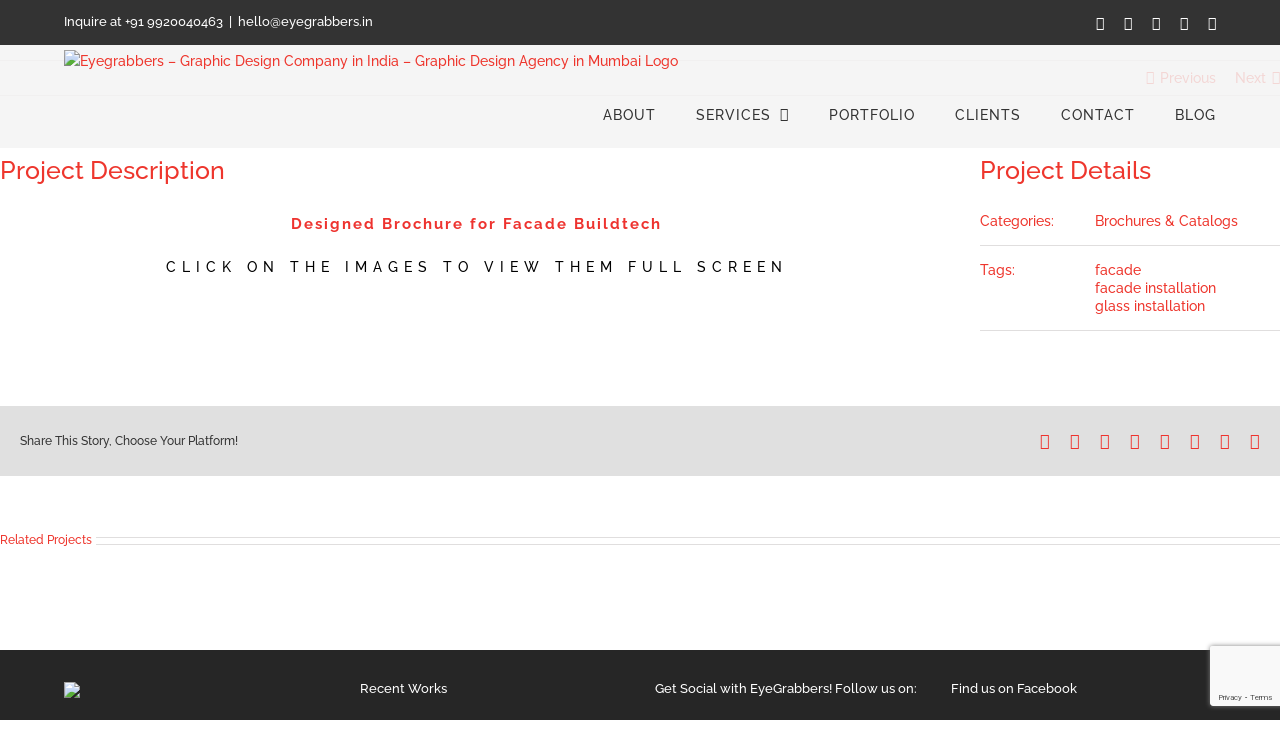

--- FILE ---
content_type: text/html; charset=utf-8
request_url: https://www.google.com/recaptcha/api2/anchor?ar=1&k=6LfwkrIUAAAAAIBAkyWz07Eh-JsvnasmCpLUYSTT&co=aHR0cHM6Ly9leWVncmFiYmVycy5pbjo0NDM.&hl=en&v=PoyoqOPhxBO7pBk68S4YbpHZ&size=invisible&anchor-ms=20000&execute-ms=30000&cb=q3v27jn1rtwv
body_size: 48583
content:
<!DOCTYPE HTML><html dir="ltr" lang="en"><head><meta http-equiv="Content-Type" content="text/html; charset=UTF-8">
<meta http-equiv="X-UA-Compatible" content="IE=edge">
<title>reCAPTCHA</title>
<style type="text/css">
/* cyrillic-ext */
@font-face {
  font-family: 'Roboto';
  font-style: normal;
  font-weight: 400;
  font-stretch: 100%;
  src: url(//fonts.gstatic.com/s/roboto/v48/KFO7CnqEu92Fr1ME7kSn66aGLdTylUAMa3GUBHMdazTgWw.woff2) format('woff2');
  unicode-range: U+0460-052F, U+1C80-1C8A, U+20B4, U+2DE0-2DFF, U+A640-A69F, U+FE2E-FE2F;
}
/* cyrillic */
@font-face {
  font-family: 'Roboto';
  font-style: normal;
  font-weight: 400;
  font-stretch: 100%;
  src: url(//fonts.gstatic.com/s/roboto/v48/KFO7CnqEu92Fr1ME7kSn66aGLdTylUAMa3iUBHMdazTgWw.woff2) format('woff2');
  unicode-range: U+0301, U+0400-045F, U+0490-0491, U+04B0-04B1, U+2116;
}
/* greek-ext */
@font-face {
  font-family: 'Roboto';
  font-style: normal;
  font-weight: 400;
  font-stretch: 100%;
  src: url(//fonts.gstatic.com/s/roboto/v48/KFO7CnqEu92Fr1ME7kSn66aGLdTylUAMa3CUBHMdazTgWw.woff2) format('woff2');
  unicode-range: U+1F00-1FFF;
}
/* greek */
@font-face {
  font-family: 'Roboto';
  font-style: normal;
  font-weight: 400;
  font-stretch: 100%;
  src: url(//fonts.gstatic.com/s/roboto/v48/KFO7CnqEu92Fr1ME7kSn66aGLdTylUAMa3-UBHMdazTgWw.woff2) format('woff2');
  unicode-range: U+0370-0377, U+037A-037F, U+0384-038A, U+038C, U+038E-03A1, U+03A3-03FF;
}
/* math */
@font-face {
  font-family: 'Roboto';
  font-style: normal;
  font-weight: 400;
  font-stretch: 100%;
  src: url(//fonts.gstatic.com/s/roboto/v48/KFO7CnqEu92Fr1ME7kSn66aGLdTylUAMawCUBHMdazTgWw.woff2) format('woff2');
  unicode-range: U+0302-0303, U+0305, U+0307-0308, U+0310, U+0312, U+0315, U+031A, U+0326-0327, U+032C, U+032F-0330, U+0332-0333, U+0338, U+033A, U+0346, U+034D, U+0391-03A1, U+03A3-03A9, U+03B1-03C9, U+03D1, U+03D5-03D6, U+03F0-03F1, U+03F4-03F5, U+2016-2017, U+2034-2038, U+203C, U+2040, U+2043, U+2047, U+2050, U+2057, U+205F, U+2070-2071, U+2074-208E, U+2090-209C, U+20D0-20DC, U+20E1, U+20E5-20EF, U+2100-2112, U+2114-2115, U+2117-2121, U+2123-214F, U+2190, U+2192, U+2194-21AE, U+21B0-21E5, U+21F1-21F2, U+21F4-2211, U+2213-2214, U+2216-22FF, U+2308-230B, U+2310, U+2319, U+231C-2321, U+2336-237A, U+237C, U+2395, U+239B-23B7, U+23D0, U+23DC-23E1, U+2474-2475, U+25AF, U+25B3, U+25B7, U+25BD, U+25C1, U+25CA, U+25CC, U+25FB, U+266D-266F, U+27C0-27FF, U+2900-2AFF, U+2B0E-2B11, U+2B30-2B4C, U+2BFE, U+3030, U+FF5B, U+FF5D, U+1D400-1D7FF, U+1EE00-1EEFF;
}
/* symbols */
@font-face {
  font-family: 'Roboto';
  font-style: normal;
  font-weight: 400;
  font-stretch: 100%;
  src: url(//fonts.gstatic.com/s/roboto/v48/KFO7CnqEu92Fr1ME7kSn66aGLdTylUAMaxKUBHMdazTgWw.woff2) format('woff2');
  unicode-range: U+0001-000C, U+000E-001F, U+007F-009F, U+20DD-20E0, U+20E2-20E4, U+2150-218F, U+2190, U+2192, U+2194-2199, U+21AF, U+21E6-21F0, U+21F3, U+2218-2219, U+2299, U+22C4-22C6, U+2300-243F, U+2440-244A, U+2460-24FF, U+25A0-27BF, U+2800-28FF, U+2921-2922, U+2981, U+29BF, U+29EB, U+2B00-2BFF, U+4DC0-4DFF, U+FFF9-FFFB, U+10140-1018E, U+10190-1019C, U+101A0, U+101D0-101FD, U+102E0-102FB, U+10E60-10E7E, U+1D2C0-1D2D3, U+1D2E0-1D37F, U+1F000-1F0FF, U+1F100-1F1AD, U+1F1E6-1F1FF, U+1F30D-1F30F, U+1F315, U+1F31C, U+1F31E, U+1F320-1F32C, U+1F336, U+1F378, U+1F37D, U+1F382, U+1F393-1F39F, U+1F3A7-1F3A8, U+1F3AC-1F3AF, U+1F3C2, U+1F3C4-1F3C6, U+1F3CA-1F3CE, U+1F3D4-1F3E0, U+1F3ED, U+1F3F1-1F3F3, U+1F3F5-1F3F7, U+1F408, U+1F415, U+1F41F, U+1F426, U+1F43F, U+1F441-1F442, U+1F444, U+1F446-1F449, U+1F44C-1F44E, U+1F453, U+1F46A, U+1F47D, U+1F4A3, U+1F4B0, U+1F4B3, U+1F4B9, U+1F4BB, U+1F4BF, U+1F4C8-1F4CB, U+1F4D6, U+1F4DA, U+1F4DF, U+1F4E3-1F4E6, U+1F4EA-1F4ED, U+1F4F7, U+1F4F9-1F4FB, U+1F4FD-1F4FE, U+1F503, U+1F507-1F50B, U+1F50D, U+1F512-1F513, U+1F53E-1F54A, U+1F54F-1F5FA, U+1F610, U+1F650-1F67F, U+1F687, U+1F68D, U+1F691, U+1F694, U+1F698, U+1F6AD, U+1F6B2, U+1F6B9-1F6BA, U+1F6BC, U+1F6C6-1F6CF, U+1F6D3-1F6D7, U+1F6E0-1F6EA, U+1F6F0-1F6F3, U+1F6F7-1F6FC, U+1F700-1F7FF, U+1F800-1F80B, U+1F810-1F847, U+1F850-1F859, U+1F860-1F887, U+1F890-1F8AD, U+1F8B0-1F8BB, U+1F8C0-1F8C1, U+1F900-1F90B, U+1F93B, U+1F946, U+1F984, U+1F996, U+1F9E9, U+1FA00-1FA6F, U+1FA70-1FA7C, U+1FA80-1FA89, U+1FA8F-1FAC6, U+1FACE-1FADC, U+1FADF-1FAE9, U+1FAF0-1FAF8, U+1FB00-1FBFF;
}
/* vietnamese */
@font-face {
  font-family: 'Roboto';
  font-style: normal;
  font-weight: 400;
  font-stretch: 100%;
  src: url(//fonts.gstatic.com/s/roboto/v48/KFO7CnqEu92Fr1ME7kSn66aGLdTylUAMa3OUBHMdazTgWw.woff2) format('woff2');
  unicode-range: U+0102-0103, U+0110-0111, U+0128-0129, U+0168-0169, U+01A0-01A1, U+01AF-01B0, U+0300-0301, U+0303-0304, U+0308-0309, U+0323, U+0329, U+1EA0-1EF9, U+20AB;
}
/* latin-ext */
@font-face {
  font-family: 'Roboto';
  font-style: normal;
  font-weight: 400;
  font-stretch: 100%;
  src: url(//fonts.gstatic.com/s/roboto/v48/KFO7CnqEu92Fr1ME7kSn66aGLdTylUAMa3KUBHMdazTgWw.woff2) format('woff2');
  unicode-range: U+0100-02BA, U+02BD-02C5, U+02C7-02CC, U+02CE-02D7, U+02DD-02FF, U+0304, U+0308, U+0329, U+1D00-1DBF, U+1E00-1E9F, U+1EF2-1EFF, U+2020, U+20A0-20AB, U+20AD-20C0, U+2113, U+2C60-2C7F, U+A720-A7FF;
}
/* latin */
@font-face {
  font-family: 'Roboto';
  font-style: normal;
  font-weight: 400;
  font-stretch: 100%;
  src: url(//fonts.gstatic.com/s/roboto/v48/KFO7CnqEu92Fr1ME7kSn66aGLdTylUAMa3yUBHMdazQ.woff2) format('woff2');
  unicode-range: U+0000-00FF, U+0131, U+0152-0153, U+02BB-02BC, U+02C6, U+02DA, U+02DC, U+0304, U+0308, U+0329, U+2000-206F, U+20AC, U+2122, U+2191, U+2193, U+2212, U+2215, U+FEFF, U+FFFD;
}
/* cyrillic-ext */
@font-face {
  font-family: 'Roboto';
  font-style: normal;
  font-weight: 500;
  font-stretch: 100%;
  src: url(//fonts.gstatic.com/s/roboto/v48/KFO7CnqEu92Fr1ME7kSn66aGLdTylUAMa3GUBHMdazTgWw.woff2) format('woff2');
  unicode-range: U+0460-052F, U+1C80-1C8A, U+20B4, U+2DE0-2DFF, U+A640-A69F, U+FE2E-FE2F;
}
/* cyrillic */
@font-face {
  font-family: 'Roboto';
  font-style: normal;
  font-weight: 500;
  font-stretch: 100%;
  src: url(//fonts.gstatic.com/s/roboto/v48/KFO7CnqEu92Fr1ME7kSn66aGLdTylUAMa3iUBHMdazTgWw.woff2) format('woff2');
  unicode-range: U+0301, U+0400-045F, U+0490-0491, U+04B0-04B1, U+2116;
}
/* greek-ext */
@font-face {
  font-family: 'Roboto';
  font-style: normal;
  font-weight: 500;
  font-stretch: 100%;
  src: url(//fonts.gstatic.com/s/roboto/v48/KFO7CnqEu92Fr1ME7kSn66aGLdTylUAMa3CUBHMdazTgWw.woff2) format('woff2');
  unicode-range: U+1F00-1FFF;
}
/* greek */
@font-face {
  font-family: 'Roboto';
  font-style: normal;
  font-weight: 500;
  font-stretch: 100%;
  src: url(//fonts.gstatic.com/s/roboto/v48/KFO7CnqEu92Fr1ME7kSn66aGLdTylUAMa3-UBHMdazTgWw.woff2) format('woff2');
  unicode-range: U+0370-0377, U+037A-037F, U+0384-038A, U+038C, U+038E-03A1, U+03A3-03FF;
}
/* math */
@font-face {
  font-family: 'Roboto';
  font-style: normal;
  font-weight: 500;
  font-stretch: 100%;
  src: url(//fonts.gstatic.com/s/roboto/v48/KFO7CnqEu92Fr1ME7kSn66aGLdTylUAMawCUBHMdazTgWw.woff2) format('woff2');
  unicode-range: U+0302-0303, U+0305, U+0307-0308, U+0310, U+0312, U+0315, U+031A, U+0326-0327, U+032C, U+032F-0330, U+0332-0333, U+0338, U+033A, U+0346, U+034D, U+0391-03A1, U+03A3-03A9, U+03B1-03C9, U+03D1, U+03D5-03D6, U+03F0-03F1, U+03F4-03F5, U+2016-2017, U+2034-2038, U+203C, U+2040, U+2043, U+2047, U+2050, U+2057, U+205F, U+2070-2071, U+2074-208E, U+2090-209C, U+20D0-20DC, U+20E1, U+20E5-20EF, U+2100-2112, U+2114-2115, U+2117-2121, U+2123-214F, U+2190, U+2192, U+2194-21AE, U+21B0-21E5, U+21F1-21F2, U+21F4-2211, U+2213-2214, U+2216-22FF, U+2308-230B, U+2310, U+2319, U+231C-2321, U+2336-237A, U+237C, U+2395, U+239B-23B7, U+23D0, U+23DC-23E1, U+2474-2475, U+25AF, U+25B3, U+25B7, U+25BD, U+25C1, U+25CA, U+25CC, U+25FB, U+266D-266F, U+27C0-27FF, U+2900-2AFF, U+2B0E-2B11, U+2B30-2B4C, U+2BFE, U+3030, U+FF5B, U+FF5D, U+1D400-1D7FF, U+1EE00-1EEFF;
}
/* symbols */
@font-face {
  font-family: 'Roboto';
  font-style: normal;
  font-weight: 500;
  font-stretch: 100%;
  src: url(//fonts.gstatic.com/s/roboto/v48/KFO7CnqEu92Fr1ME7kSn66aGLdTylUAMaxKUBHMdazTgWw.woff2) format('woff2');
  unicode-range: U+0001-000C, U+000E-001F, U+007F-009F, U+20DD-20E0, U+20E2-20E4, U+2150-218F, U+2190, U+2192, U+2194-2199, U+21AF, U+21E6-21F0, U+21F3, U+2218-2219, U+2299, U+22C4-22C6, U+2300-243F, U+2440-244A, U+2460-24FF, U+25A0-27BF, U+2800-28FF, U+2921-2922, U+2981, U+29BF, U+29EB, U+2B00-2BFF, U+4DC0-4DFF, U+FFF9-FFFB, U+10140-1018E, U+10190-1019C, U+101A0, U+101D0-101FD, U+102E0-102FB, U+10E60-10E7E, U+1D2C0-1D2D3, U+1D2E0-1D37F, U+1F000-1F0FF, U+1F100-1F1AD, U+1F1E6-1F1FF, U+1F30D-1F30F, U+1F315, U+1F31C, U+1F31E, U+1F320-1F32C, U+1F336, U+1F378, U+1F37D, U+1F382, U+1F393-1F39F, U+1F3A7-1F3A8, U+1F3AC-1F3AF, U+1F3C2, U+1F3C4-1F3C6, U+1F3CA-1F3CE, U+1F3D4-1F3E0, U+1F3ED, U+1F3F1-1F3F3, U+1F3F5-1F3F7, U+1F408, U+1F415, U+1F41F, U+1F426, U+1F43F, U+1F441-1F442, U+1F444, U+1F446-1F449, U+1F44C-1F44E, U+1F453, U+1F46A, U+1F47D, U+1F4A3, U+1F4B0, U+1F4B3, U+1F4B9, U+1F4BB, U+1F4BF, U+1F4C8-1F4CB, U+1F4D6, U+1F4DA, U+1F4DF, U+1F4E3-1F4E6, U+1F4EA-1F4ED, U+1F4F7, U+1F4F9-1F4FB, U+1F4FD-1F4FE, U+1F503, U+1F507-1F50B, U+1F50D, U+1F512-1F513, U+1F53E-1F54A, U+1F54F-1F5FA, U+1F610, U+1F650-1F67F, U+1F687, U+1F68D, U+1F691, U+1F694, U+1F698, U+1F6AD, U+1F6B2, U+1F6B9-1F6BA, U+1F6BC, U+1F6C6-1F6CF, U+1F6D3-1F6D7, U+1F6E0-1F6EA, U+1F6F0-1F6F3, U+1F6F7-1F6FC, U+1F700-1F7FF, U+1F800-1F80B, U+1F810-1F847, U+1F850-1F859, U+1F860-1F887, U+1F890-1F8AD, U+1F8B0-1F8BB, U+1F8C0-1F8C1, U+1F900-1F90B, U+1F93B, U+1F946, U+1F984, U+1F996, U+1F9E9, U+1FA00-1FA6F, U+1FA70-1FA7C, U+1FA80-1FA89, U+1FA8F-1FAC6, U+1FACE-1FADC, U+1FADF-1FAE9, U+1FAF0-1FAF8, U+1FB00-1FBFF;
}
/* vietnamese */
@font-face {
  font-family: 'Roboto';
  font-style: normal;
  font-weight: 500;
  font-stretch: 100%;
  src: url(//fonts.gstatic.com/s/roboto/v48/KFO7CnqEu92Fr1ME7kSn66aGLdTylUAMa3OUBHMdazTgWw.woff2) format('woff2');
  unicode-range: U+0102-0103, U+0110-0111, U+0128-0129, U+0168-0169, U+01A0-01A1, U+01AF-01B0, U+0300-0301, U+0303-0304, U+0308-0309, U+0323, U+0329, U+1EA0-1EF9, U+20AB;
}
/* latin-ext */
@font-face {
  font-family: 'Roboto';
  font-style: normal;
  font-weight: 500;
  font-stretch: 100%;
  src: url(//fonts.gstatic.com/s/roboto/v48/KFO7CnqEu92Fr1ME7kSn66aGLdTylUAMa3KUBHMdazTgWw.woff2) format('woff2');
  unicode-range: U+0100-02BA, U+02BD-02C5, U+02C7-02CC, U+02CE-02D7, U+02DD-02FF, U+0304, U+0308, U+0329, U+1D00-1DBF, U+1E00-1E9F, U+1EF2-1EFF, U+2020, U+20A0-20AB, U+20AD-20C0, U+2113, U+2C60-2C7F, U+A720-A7FF;
}
/* latin */
@font-face {
  font-family: 'Roboto';
  font-style: normal;
  font-weight: 500;
  font-stretch: 100%;
  src: url(//fonts.gstatic.com/s/roboto/v48/KFO7CnqEu92Fr1ME7kSn66aGLdTylUAMa3yUBHMdazQ.woff2) format('woff2');
  unicode-range: U+0000-00FF, U+0131, U+0152-0153, U+02BB-02BC, U+02C6, U+02DA, U+02DC, U+0304, U+0308, U+0329, U+2000-206F, U+20AC, U+2122, U+2191, U+2193, U+2212, U+2215, U+FEFF, U+FFFD;
}
/* cyrillic-ext */
@font-face {
  font-family: 'Roboto';
  font-style: normal;
  font-weight: 900;
  font-stretch: 100%;
  src: url(//fonts.gstatic.com/s/roboto/v48/KFO7CnqEu92Fr1ME7kSn66aGLdTylUAMa3GUBHMdazTgWw.woff2) format('woff2');
  unicode-range: U+0460-052F, U+1C80-1C8A, U+20B4, U+2DE0-2DFF, U+A640-A69F, U+FE2E-FE2F;
}
/* cyrillic */
@font-face {
  font-family: 'Roboto';
  font-style: normal;
  font-weight: 900;
  font-stretch: 100%;
  src: url(//fonts.gstatic.com/s/roboto/v48/KFO7CnqEu92Fr1ME7kSn66aGLdTylUAMa3iUBHMdazTgWw.woff2) format('woff2');
  unicode-range: U+0301, U+0400-045F, U+0490-0491, U+04B0-04B1, U+2116;
}
/* greek-ext */
@font-face {
  font-family: 'Roboto';
  font-style: normal;
  font-weight: 900;
  font-stretch: 100%;
  src: url(//fonts.gstatic.com/s/roboto/v48/KFO7CnqEu92Fr1ME7kSn66aGLdTylUAMa3CUBHMdazTgWw.woff2) format('woff2');
  unicode-range: U+1F00-1FFF;
}
/* greek */
@font-face {
  font-family: 'Roboto';
  font-style: normal;
  font-weight: 900;
  font-stretch: 100%;
  src: url(//fonts.gstatic.com/s/roboto/v48/KFO7CnqEu92Fr1ME7kSn66aGLdTylUAMa3-UBHMdazTgWw.woff2) format('woff2');
  unicode-range: U+0370-0377, U+037A-037F, U+0384-038A, U+038C, U+038E-03A1, U+03A3-03FF;
}
/* math */
@font-face {
  font-family: 'Roboto';
  font-style: normal;
  font-weight: 900;
  font-stretch: 100%;
  src: url(//fonts.gstatic.com/s/roboto/v48/KFO7CnqEu92Fr1ME7kSn66aGLdTylUAMawCUBHMdazTgWw.woff2) format('woff2');
  unicode-range: U+0302-0303, U+0305, U+0307-0308, U+0310, U+0312, U+0315, U+031A, U+0326-0327, U+032C, U+032F-0330, U+0332-0333, U+0338, U+033A, U+0346, U+034D, U+0391-03A1, U+03A3-03A9, U+03B1-03C9, U+03D1, U+03D5-03D6, U+03F0-03F1, U+03F4-03F5, U+2016-2017, U+2034-2038, U+203C, U+2040, U+2043, U+2047, U+2050, U+2057, U+205F, U+2070-2071, U+2074-208E, U+2090-209C, U+20D0-20DC, U+20E1, U+20E5-20EF, U+2100-2112, U+2114-2115, U+2117-2121, U+2123-214F, U+2190, U+2192, U+2194-21AE, U+21B0-21E5, U+21F1-21F2, U+21F4-2211, U+2213-2214, U+2216-22FF, U+2308-230B, U+2310, U+2319, U+231C-2321, U+2336-237A, U+237C, U+2395, U+239B-23B7, U+23D0, U+23DC-23E1, U+2474-2475, U+25AF, U+25B3, U+25B7, U+25BD, U+25C1, U+25CA, U+25CC, U+25FB, U+266D-266F, U+27C0-27FF, U+2900-2AFF, U+2B0E-2B11, U+2B30-2B4C, U+2BFE, U+3030, U+FF5B, U+FF5D, U+1D400-1D7FF, U+1EE00-1EEFF;
}
/* symbols */
@font-face {
  font-family: 'Roboto';
  font-style: normal;
  font-weight: 900;
  font-stretch: 100%;
  src: url(//fonts.gstatic.com/s/roboto/v48/KFO7CnqEu92Fr1ME7kSn66aGLdTylUAMaxKUBHMdazTgWw.woff2) format('woff2');
  unicode-range: U+0001-000C, U+000E-001F, U+007F-009F, U+20DD-20E0, U+20E2-20E4, U+2150-218F, U+2190, U+2192, U+2194-2199, U+21AF, U+21E6-21F0, U+21F3, U+2218-2219, U+2299, U+22C4-22C6, U+2300-243F, U+2440-244A, U+2460-24FF, U+25A0-27BF, U+2800-28FF, U+2921-2922, U+2981, U+29BF, U+29EB, U+2B00-2BFF, U+4DC0-4DFF, U+FFF9-FFFB, U+10140-1018E, U+10190-1019C, U+101A0, U+101D0-101FD, U+102E0-102FB, U+10E60-10E7E, U+1D2C0-1D2D3, U+1D2E0-1D37F, U+1F000-1F0FF, U+1F100-1F1AD, U+1F1E6-1F1FF, U+1F30D-1F30F, U+1F315, U+1F31C, U+1F31E, U+1F320-1F32C, U+1F336, U+1F378, U+1F37D, U+1F382, U+1F393-1F39F, U+1F3A7-1F3A8, U+1F3AC-1F3AF, U+1F3C2, U+1F3C4-1F3C6, U+1F3CA-1F3CE, U+1F3D4-1F3E0, U+1F3ED, U+1F3F1-1F3F3, U+1F3F5-1F3F7, U+1F408, U+1F415, U+1F41F, U+1F426, U+1F43F, U+1F441-1F442, U+1F444, U+1F446-1F449, U+1F44C-1F44E, U+1F453, U+1F46A, U+1F47D, U+1F4A3, U+1F4B0, U+1F4B3, U+1F4B9, U+1F4BB, U+1F4BF, U+1F4C8-1F4CB, U+1F4D6, U+1F4DA, U+1F4DF, U+1F4E3-1F4E6, U+1F4EA-1F4ED, U+1F4F7, U+1F4F9-1F4FB, U+1F4FD-1F4FE, U+1F503, U+1F507-1F50B, U+1F50D, U+1F512-1F513, U+1F53E-1F54A, U+1F54F-1F5FA, U+1F610, U+1F650-1F67F, U+1F687, U+1F68D, U+1F691, U+1F694, U+1F698, U+1F6AD, U+1F6B2, U+1F6B9-1F6BA, U+1F6BC, U+1F6C6-1F6CF, U+1F6D3-1F6D7, U+1F6E0-1F6EA, U+1F6F0-1F6F3, U+1F6F7-1F6FC, U+1F700-1F7FF, U+1F800-1F80B, U+1F810-1F847, U+1F850-1F859, U+1F860-1F887, U+1F890-1F8AD, U+1F8B0-1F8BB, U+1F8C0-1F8C1, U+1F900-1F90B, U+1F93B, U+1F946, U+1F984, U+1F996, U+1F9E9, U+1FA00-1FA6F, U+1FA70-1FA7C, U+1FA80-1FA89, U+1FA8F-1FAC6, U+1FACE-1FADC, U+1FADF-1FAE9, U+1FAF0-1FAF8, U+1FB00-1FBFF;
}
/* vietnamese */
@font-face {
  font-family: 'Roboto';
  font-style: normal;
  font-weight: 900;
  font-stretch: 100%;
  src: url(//fonts.gstatic.com/s/roboto/v48/KFO7CnqEu92Fr1ME7kSn66aGLdTylUAMa3OUBHMdazTgWw.woff2) format('woff2');
  unicode-range: U+0102-0103, U+0110-0111, U+0128-0129, U+0168-0169, U+01A0-01A1, U+01AF-01B0, U+0300-0301, U+0303-0304, U+0308-0309, U+0323, U+0329, U+1EA0-1EF9, U+20AB;
}
/* latin-ext */
@font-face {
  font-family: 'Roboto';
  font-style: normal;
  font-weight: 900;
  font-stretch: 100%;
  src: url(//fonts.gstatic.com/s/roboto/v48/KFO7CnqEu92Fr1ME7kSn66aGLdTylUAMa3KUBHMdazTgWw.woff2) format('woff2');
  unicode-range: U+0100-02BA, U+02BD-02C5, U+02C7-02CC, U+02CE-02D7, U+02DD-02FF, U+0304, U+0308, U+0329, U+1D00-1DBF, U+1E00-1E9F, U+1EF2-1EFF, U+2020, U+20A0-20AB, U+20AD-20C0, U+2113, U+2C60-2C7F, U+A720-A7FF;
}
/* latin */
@font-face {
  font-family: 'Roboto';
  font-style: normal;
  font-weight: 900;
  font-stretch: 100%;
  src: url(//fonts.gstatic.com/s/roboto/v48/KFO7CnqEu92Fr1ME7kSn66aGLdTylUAMa3yUBHMdazQ.woff2) format('woff2');
  unicode-range: U+0000-00FF, U+0131, U+0152-0153, U+02BB-02BC, U+02C6, U+02DA, U+02DC, U+0304, U+0308, U+0329, U+2000-206F, U+20AC, U+2122, U+2191, U+2193, U+2212, U+2215, U+FEFF, U+FFFD;
}

</style>
<link rel="stylesheet" type="text/css" href="https://www.gstatic.com/recaptcha/releases/PoyoqOPhxBO7pBk68S4YbpHZ/styles__ltr.css">
<script nonce="YNkTcW5pGbI50iYah7WgAA" type="text/javascript">window['__recaptcha_api'] = 'https://www.google.com/recaptcha/api2/';</script>
<script type="text/javascript" src="https://www.gstatic.com/recaptcha/releases/PoyoqOPhxBO7pBk68S4YbpHZ/recaptcha__en.js" nonce="YNkTcW5pGbI50iYah7WgAA">
      
    </script></head>
<body><div id="rc-anchor-alert" class="rc-anchor-alert"></div>
<input type="hidden" id="recaptcha-token" value="[base64]">
<script type="text/javascript" nonce="YNkTcW5pGbI50iYah7WgAA">
      recaptcha.anchor.Main.init("[\x22ainput\x22,[\x22bgdata\x22,\x22\x22,\[base64]/[base64]/[base64]/[base64]/cjw8ejpyPj4+eil9Y2F0Y2gobCl7dGhyb3cgbDt9fSxIPWZ1bmN0aW9uKHcsdCx6KXtpZih3PT0xOTR8fHc9PTIwOCl0LnZbd10/dC52W3ddLmNvbmNhdCh6KTp0LnZbd109b2Yoeix0KTtlbHNle2lmKHQuYkImJnchPTMxNylyZXR1cm47dz09NjZ8fHc9PTEyMnx8dz09NDcwfHx3PT00NHx8dz09NDE2fHx3PT0zOTd8fHc9PTQyMXx8dz09Njh8fHc9PTcwfHx3PT0xODQ/[base64]/[base64]/[base64]/bmV3IGRbVl0oSlswXSk6cD09Mj9uZXcgZFtWXShKWzBdLEpbMV0pOnA9PTM/bmV3IGRbVl0oSlswXSxKWzFdLEpbMl0pOnA9PTQ/[base64]/[base64]/[base64]/[base64]\x22,\[base64]\\u003d\\u003d\x22,\x22w4Jvw7HCgcOww5rCm3gsRwTDrMKxamBHQcKFw7c1HVXCisOPwoLCvAVFw40IfUkmwqYew7LCq8Kewq8OwoXCu8O3wrxewp4iw6JlF1/DpCpjIBF6w5w/VFdwHMK7wpvDuhB5VU8nwqLDpMK7Nw8LJEYJwpHDpcKdw6bCo8OawrAGw4XDpcOZwptpUsKYw5HDnMKLwrbCgHV9w5jClMK6VcO/M8Kkw5rDpcORSMOTbDwhVgrDoSsFw7Iqwr7Dk03DqD7Cp8OKw5TDqBfDscOcYC/Dqht9wr4/O8O2HkTDqGHCumtHO8OMFDbCjCtww4DCqz0Kw5HCqQ/DoVtJwpJBfiENwoEUwp5QWCDDnm95dcOnw4EVwr/DnsK+HMOyXMK1w5rDmsO7dnBmw5fDjcK0w4Nlw7DCs3PCusOcw4lKwpl8w4/DosOaw7MmQjzCtjgrwoQLw67DucO8wpcKNn1wwpRhw5XDnRbCusORw6w6wqxFwrIYZcOwwqXCrFpTwq8jNF8Tw5jDqWXCqxZ5w4cFw4rCiFDClAbDlMOYw6BFJsOrw7jCqR8WOsOAw7I/[base64]/[base64]/CqETDicKTw6TCmyvDui/DhQXDssKLwr7Cr8OdAsK0w5M/[base64]/DsBTDsMKHw64swrITw6ZocEd8VzbCl3Qlwp08wp93w53DijLDgw7DmMKaKXhTw5PDkcOAw4LCriXCpsKmR8OQwoNwwos0agBEYMKaw4fDs8OIwqnClsKHKcOfQD3CskJJwq/[base64]/[base64]/Duyg4w6XDngHDhsKSw7QEFcK7wqfDnjnChW3Dv8O9wpwuWhgbw5cIw7AIRMOlBcOywqnChhjCqU/CjcKYVgpVbcKzwojCmsOiwpjDj8KoPAkZRwDDu3PDrcK6H0AFZMOrW8Ocw5vDiMOyMMKZw7Qnc8KLwr9nGsOIw7XDq1d6w5zDtMKhF8Ocw4kywpdxw5zCscOJRcK9wo5Ow4/DmMOPDRXDrA9vw5TCucO0aAfCtBLCiMKOYMOuCjfDrMKjQcOkKg04wr88PsKHe1Uqwq8pWQAAwrguwpZgGcKvLsOtw6VraXTDlXbCnTcXwpjDqcKCwr5kVMKmw67Dhy7DmwDChlV7GsKHw6jCiCHClcORPMKfBcK3w5ktwoZkB1pzGX/DjMONPh/DjcOWworCrMOUFmABcsKVw6ArwobCnEBzWStmwpIPw6AiCnBUW8Odw7dHT1bCtGrCiSQFwr3DmsOcw7E3w53DoDRkw6/CjsKJfsO4OHEbeXIRw57DnjnDpVtefR7DmcOlYcKtw5QHw6liF8KtwpPDqgbDpDF2w6I+WsOzcMKKwprCkW5Mwo9rWSHDu8KWw5jDsG/DicOzwod5w6M2FXnCt0EKW2bCun/[base64]/J8OXw6B3R3rCrcOHwpzClCvCm8KeOMKZw5/DvkrCscKowrgtwrvDkT50blQQb8OqwqUcwqrCmsK6ccOrwqbCisKRwpnDr8OnBSocPsK6TMKaWxsKJmrCgA0Lwrk5VgXDncKHHcO6VsOYwqICwp3DpzZuw5/[base64]/CrV9TS8Klw4s3XMOEbkbCj8OBwoDCh8KWwqFGHV8uJFwKeShEV8Kxw5wBBiXDk8OGF8Oew7wNWHnDlBDDkX/ChMK0wqnDu0c8UlQ8woR/[base64]/DvMOuInTDhmnCncK0IHfCjUjDjsOuw78dKcOCB1cewoDCvjzDlk/Du8KiYcKiwrDDt29FSGXCn3DDjUbCsHE9RBDChcK1wps6w6LDmcKfcjrClCJ2FGnClsKTwpLDjU/DvMOCQyTDjMOWXnlPw4VUw4fDvsKWSmfCrMO2PScBWcKXCQzDmj7DicOkDEHCpT0uFMKowqPCncKha8OCw5jDqg1OwrNMwrBpEj3CqcOmNcKbwpx+JkRKDDsgDMKcHABhXSbDoxtmHlZRwpHCqjHCoMK1w77DvsOqw7wtIy/CiMKyw5MxeiDDiMO/[base64]/B0jDnAxxwqTDuMO+FCLDmMKHORM8H8Kaw7nDjMKMw67CnVTCgcONLl3CqMKqw4dSwo/[base64]/CicK7w7/DtCxwV8OIw5p+OmhuQ2bCmFUVaMKQw4lewrglb1HCtnnDu0YhwogPw7vDpsONwqTDj8O5Lgpxwr81XcK2QHgfVgfCpUJvMQ1PwrA4fFthAUhiQXVSGh08w5kxL1PCjsOadMOpw6PDkVDDvMOmOMOlfGtbwo/DnsKdZz4PwqMpdsKVw7LDnyjDl8KLUDfCh8KLwqPDmsO9w4UcwrvChsOBDzARw4bCjFPCmwXCqW0gYQE1Fi01w73Cn8OFw6I+w4nCo8KlT1nDosKdZAvCtHbDqGDDuCx8wr00wqjCkCp1w4jCgyZGfXbCnChSbxTDszcNw4vCm8OsGsO/[base64]/DoEpHwojClcKMZ8OCfsOiw5vCtBjDm2UGw7/[base64]/[base64]/CtwvDhcOYMMKLISvCtS7DhcKuOMO/[base64]/O8KECcOGXHDDsFbDq8KJw6nDk3kfwot9w4nDpMOGwoZcwqHCoMKeRsO2b8KDEcOYV2PChABywq7DqTh8dTHCqMOuZV9YGMOjCcKrw6NBHmrDtMK8A8KEaxHDvwbCgcKPw5vDp25Zwol/wpdGw6jCuzbCjMKyQCAowpRHwqTDicKyw7XCh8O+wpstwrfDhMKAwpDCkMKGwrvDmBPCq3ZMdBAjw7DDv8O4w7MYVlESQ0fDjSIeZcKyw786w4bDvsKmw6fDq8OSw78dwo0rF8Ohw4s6w5dBZ8OEwr7CgmXCtcOEw5fDtMOvPcKKNsO/wqlGPMOrfsOLTGPCjsOlw7LDgzXCvsKYwqAZwqPDv8KkwobCqFZ3wqPDmMOPAcOZQsOTLMOWB8O4w7RfwpzCiMOsw73CosOcw7HDp8OxZ8KLw6EPw7F2PMK9w6oPwoLDpCIvUVMFw5RBwr9ULiFrZcOswoPClcKPw7fChivDiiIRAsOjUsORYMO1w4/ChsOxFznDu21PHTjCoMO1C8OrfEInMsKsPk7DqcKDHcKcw6nDtsO3L8Ktw4TDnE/[base64]/CpMKLbsOLwrjCmMKnVcK9DWpfbSzCr8K0ScKHXR9Rw73CmA8hEsONSiNWwp3DpsO4a3fDnMKrw4xVZMKYN8OWw5V9w7g7OsOnw4QcKDB7bgNRS1/[base64]/VMKew6/[base64]/DlAFvw4/[base64]/wqHDrsKXRVrDv33DpsKaw4RswpshMMKBw6N7e8O9WyTCiMK9AyjCvnLDjR1iRsO/[base64]/[base64]/w4/Di8KOwqsoTgoQw6dwwr7DjcO9w64VwoYTwo/Dk0YZw6JOw6pfw7Ecw5FOw77CrMKtHSzCkVR9w7RfWwAbwqfCm8OQGMKUFH/DqsKtIcKewqHDsMOXL8KSw4LCj8OGwo5Kw6UWFMKMw4AOwqMhGRZ/cUktIMKPXB7DmMKzaMK/b8K0w5FUw6JfZ18hRsKJwp3Ci38qOsKIw5nCssOMwrnDqjopwqnCs0lOwrwaw51Ww7jDjsO9wq0VWMKbEXEreTfCmAVrw6FWCA5kw47CsMKKw4jCmlchw5HCncOodzzChsOkw5/CucO+wpPCrFzDhMK7bMOoK8KXwpzCp8KUw4XDiMOww4zCisKew4JNYDFEwqrDr0fCtSJsacKUXsKJwrbCisKCw6dswpzDjcK5w5NYfw0SUhhKw6MQw4jDlMKZP8KMAyfCg8KTwobDnsOGfMOgX8OdAcKResK7YATDvh7CoxbDnkvDgsO4NRTDg0vDlMK/wpNywpPDilIuwq7DssOSOcKLfX1aUlcLw4llT8KmwpbDjXp+AsKHwoQ0w4EiCHnCtlNZfW06HRDCj3pNfWTDmivDhmdCw5nDlXJ/w5XDrMKidmNswq3CucOrw4Rxw445w7xpXsOlwrvClyLDnwbCg35Zw6LDtGHDkcO/wo8VwqITfMKXwpjCqcOvwqhFw7wBw7nDvhvCrRpKGjTCmcONw6fCssKwG8Olw6fDk1bDh8O2bsKgPl8ew4nDr8O0FVcLQ8K/[base64]/esOOw4shYMKJVj8+WVfDmybCosK8CijCmhdbMMKmG07DpcOfMlXDqsOUb8OCJB0Tw6bDn8O+XR/ClcO6V2HDrkt/wrdWwqEpwrQfwplpwr8+ZjbDl2vDoMKJKXgJNAbCqsOrwqw2aAXCqsOYagLCrzjDmsKXcsKyDcKtCsOlw6JEwrnDk3rCkB/Dphx8w4fChcKiDiBswoduOMKTSsOQw7QvHsOxZ1p0WHFtwrM3CSfCiijCmMOKLE/[base64]/DjMOewqUywrVqasOLw5xlwpA5wrk1VMKzwqHDjMKUFcOVEEXClzpOwqvCnFrDhcKNw6cxNMKHw6HCgyFrA1bDjRJjD2zDsHpNw7fCmcOVwrZLYzUyIsKawpnDi8OoKsKqw5puw7J1asK2wptUfsK2Vl09Bm9DwpXDq8O8wrLCrMOWaB0ywpM2DcKfQSjDlmbCo8K/w40RIVNnwrd8w58uD8OePcO6w742dm9WTBjCl8OXc8OPY8K1IMO0w6c1wqwnwprCssKPw6UWLUrCnMKWw4tIfjHDvcOQw4XDisO9w4JDw6ZFcGbCuCnCsSXDlsOCw7/Cm1IBbsOmw5HDqSN3cCzCtQp2w75EJMOdWkxfcm7Dj0Nrw7Zpwo3DgzPDnVoowoplLmfCkkrCjsOVw6wGa2XDhMKbwqvCocKmw486W8OkbQnDksOcN1x+w6ExUxpKb8OQCsKWNXzDjXAbeG3Ckl0Sw4lIF0/DtMOYBsOTwp/[base64]/Dt1jCvsKEwoQOw4TDtWnCgcKPw7/DgMOGwojDh8O8UMKwd8O9fWd3wpoEwoUsKELChUnCpmbCr8O9w78basO2S04VwoEiLcOiMitVw63CqcKOwrrCnsK/w7sjYsOnwqPDrS3DisO3dMKyMTvCn8O1dzTChcKpw4t+wrvCt8O/wp0NNBHDlcKkfiZyw7zCvA0Gw67CjBt/V1l5w5NbwroXccO2ISrCohXDrsKkwo7CoBtjw4LDq8K1w5jCosO1eMOQcUzCr8OJwpHDmcOIwoVTwrnChHgbW3wuw5rCvMKBfyU6TMO6w7wBKW/ClsOBKFDCkm5BwpIxwqlCwoFWEiZtw4TDjsOvERjDpC5twrjCsENbaMK8w4DClsKxw65pw750ccOtdWzCoSbCkX4bFcOcwrVHw6zDhXZpw5Vta8KJw5fCusKoKnvDv2t6wovCq2FMwpF1LnfDhSTCkcKuw7LCh0bCohjDjhdiZMOhwozCqsKEw6nDnQwnw7vCpcO/fDrCpcO/w6jCrsOpbxQSw5DCuQ0JOQ0Fw4DCncObwojCvGBPLWvDkwTDi8KEXcKrNFZEw4DDi8KTM8KWwqlHw7VGw7PCkG7Dqm8GGjbDn8KCXsKLw6MowoTDo3PChwdNw4zCpiHDo8O/DmcdISZ/bkXDrX9dwr7Dk0nDsMOfw7PDpzHDksKlfcKIwpzCoMOHGMOULBvDmxk3d8OBSl/DpcOCXcKEEsKHw4DChMOKwpkPwobCqkDCmDR/V15qSGnDsW/DmMOSZcOuw6DCrcK/wr/Cr8O3wpp7UVcVPAIdRnkzeMOawo/CnirDg1U2wrNOw6DDosKcw48ww4bCt8KMVw46w4cXT8KUXzrDiMOIB8KvYSxNw63Dgh/Dv8KmEFU1A8O7wrfDiQQWwpfDusOkw6N3w6fCoyYlGcKvFMOMEnPDqcKmcGJkwq4QVsOMB2PDmnVnwrw4wpo0woFEGAnCvi3Cvi/DpSLDgTbDtMOlNgp4XQA6wrzDkGY7w77ChcOfw5MTwp7Dv8OcflgLw4lvwrxJbcKPIl/ChUPDusKcb1pMW2LDqcK8OgzCqHsBw6Mpw6cGeSEiHH/Cu8KhW2rCs8KmUMKrQMOTwpN+e8Koal4Dw6/[base64]/w4tPwpDDpRLDpMKBasOxwrLClMKMwrQKNwDDvCp3wqlPwrxBwqxRw6JKB8KnKxrCs8Oxw4jCs8KqFWVIwqMPQTVdwpfDu3PChiYra8O9MXDDul3DtsKSwqPDlwkCw4/CpsKpw6okfcOjwqrDgQjDhE/DgxA1wpfDsmvDhXI2DcKhNsKdwpTDtwnDhTbDu8KtwooJwrxhL8OWw5wkw7UDIMK2wpgTEsOWCUdFP8ObGMKhdSBBw701wpbCoMKowpR2wrDCqB/Dqx9WSTfDlgzDgsKZw7pcworDsCfCpB0iwofCpsOYw6TCnzQ/wrTCtGbCv8K1bcK4w5fDvMOGwqnDoB1pwpodwrnDtcOqMcOcw63CpBBrVj5zYMOqwpBISnQ1w4JlQcKtw4PChsKxB1LDm8OtYsK0ZMOHKVM9w5PCjMKWdirCu8KjGh/[base64]/JMOGSU/DgUp0K8OtwpHCoixAw4/[base64]/CrsKtwoLDocOdOg5XwpjCpVEbF8O7HgADw5lGworCkBzCikLDq3LCt8O2wpQpw5pQwqXCl8OEasOWZBbClsKKwpFQw61mw7t9w6V2w5YIw45Aw7wBD1x/[base64]/w74WB3bCrDxsNyrClwbCkRgIw6jCkQ3DssONwonClBkXZcKSelUXWMOYU8OFwrPDrMOWwpE3w4bDrMK2XUnDmBBnwqzDpi1Ke8KUw4B9worCrXzCmB5aLyJ9w77CmsOGw5V3w6QUw5PCn8KeIgTDlMK8woIbwpsHFsO/[base64]/CgQnCvUjDklYoK8KUPsOOwoDCqxzDk3zDpsK7ahDDi8KNAcO8wojDmMKQf8OnH8KKw7Abe2Uyw4fDjmXCiMOmw7jClTLCkEDDpxdDw7HDqMO9wogZXsKOw67CrQzDhcOQOxnDusOIwpoPWzNvJcKuOVRZw5pVUsKiwo/CoMK8dcKFw5LDhcKcwrXCkjJfwq1ow5wjw6zCu8K+aDLClFTCj8Ktfxswwqxxwq9eFsK+f0Y4wovDuMOrw7USKzsjQ8Kyc8KhfsOadxYpw5pkwr9GdcKKY8O6ZcOjRsOWw4xbw6rCqMKxw5PCtHZ6EsOZw4BKw5fCicKmw7UawqtWJHV/SsOtw5FOw7MebD3CqE7DnMOoOgTCkcOJwrXCuzHDhCsJXzcfXUnChG/Cn8KOezdmwqDDusK6CRoiAcOLFVEPw5Izw5ZuIMO6w6jCnw4Fwoc7CXPCsjjClcOzw68TJcOvUMOfw4k5PBPDo8KXwr/CiMKJwr/Cn8OsZnjCr8OYK8K7w6hAJgNNPwzCvcKXw67DgMKewqbDiDlTM2BLbwrCmsKZacOCUMKsw5jCjsKFwq1De8KBW8K6w4jCmcO7woLCpnkgI8KMSQ5FDcOsw65cZMOAZcKnw4PDrsK2b2UqPlbDhcKyY8KQExQ4eyHCh8OrU1cKJmUsw55JwokuWMOjwq5wwr/Dj3locmnCr8Kkw505wrgEIDkFw4HDtcKzO8K8UgjCjsOaw5bCjMKvw6TDg8KBwprCrTzCg8KewpA6woTCq8KeD3LCigpKaMKMwqTDtMKRwqYHw5hvesO+w7RdNcKnSsKgwr/DiDATwrDDrsOYEMK3wqJsIXM3wpBxw5nCtsOsw6HClRrCt8O2QDHDgcKowqXCrUEyw6oCw65cdsKXwoAKwpjColksQWMcwpTDlEHDoU8kwpk/wq3DtMKdF8KFw7cMw6VKRcONw79rwpxsw53DkX7CmcKTw5BzSCNzw6Y0BR/[base64]/ChsKPw5LDq8KBDMO2wp8+w4HCiMORDcOga8OwIWtuw418B8OrwpNxw6fCplvCoMKFE8KZwovCrWHDqVPCmsKbRFRBwrwSXw/CmHPDhzTCicK3MipBw5nDhGfCsMKIwqLDi8OKNXorKMOBwrbCj3/DjcOQN3Row7EDwpvDq3XDmy5aIMOqw4/CqcO4HGXDncKfQjDDm8OCTijClsOIR1nCh3Y0KcKDcsOEwp/CrMKdwprCtEzDqMKPwoVddcOiwodSwpfClnvClwHDiMKXPSLDogXClsORLVbDpMO+w7DDuV0ACsKrZynDuMORTMOfJsOvw5c0wqEtwqHCr8Kew5nCusK6wpx/wo/CscOkw6zDmnnDmQRYAh8RcRYJw5pCOMOlwqRMwqDDolI0J3fCoFEMw545wplgw6vDgWnCqnEWw5/CsmU6wqPDnw/[base64]/Dqy3DtsKtRMOpw501wrU6w5DCuMOjwqYpRzXCoTpoUi0owqfDmsOoCMO2wpjCjypQwqcnNzjDi8OCYcK5OcK0ScOQw4/CgDAIw5fCqsK3w61vwpTCuRrDo8KudsKlw5VTwqvDiA/[base64]/Du8KLwrAuFcKcw49bXyTDtsKLwrfDlyLCmQ7DnsORDUHDmsKDeFrDosOgw64VwoXCqBN0wobCqnbDuDnDv8OAw5zClTE6w6HDrcODwrDCmG3DocKwwqfDg8KMKMKvPQ8NO8OESFNIPkB+wppew5/Cpw3CniHDk8OVF1nDvAzCvsKZEMKrw4jDpcOHw4kCwrTDlXjCsj83RDxCw7nCjh7Cl8OGw6nCusOVfsOaw7tNCRpWw4YKFBhyNhRvAsOuPxvDlsK9SCxfwpVXw6PCmsOPbsKAaTTCoyVJw6MlB1zClXA/dsOUwrPDjkvCmHd1VMOTXDNpwpXDr2IDw5UWdcKuwqrCq8O1IsORw6DCgFXCvUBGw6NnwrzDocOywpc/N8Ofw7PDl8KvwpEwCMKQCcO/AWHDowzCiMKkwqNvR8OxG8KPw4cRN8K+w7PCgnU+w4HDrXzDhytASSl7wrZ2fcKww7DCv1/[base64]/YMKwTMKZAW/CqwDChsK/[base64]/CjXrCuztnOsOKSMKqDw3DpcOlw60vw6E6czDCjz3CscKjwp7ClsKowp7DssK1wrbCiVvDihw8diLClB80w6zDpsKqU0USA1Rzw6XCuMOewoIFQ8OrYMONDGYSwqPDhsO6wr3CvMKBaTfCgMKOw6J7w6rCox8oPMKbw6UxBBjDs8OYScOxJk/CpU4vcW5oTMOZesKPwoIDEMOQwo/[base64]/CiFHCmQ4AwrfDnSfDu17Cr8ObQsOawpF5wrTCgXXCsWTDucKMHynDnsOCdsK0w6XDmllDO2/Ci8O3flzCiCtkw4nDo8OrSGPDvsKawps8wqlaDMKdAcO0SnXCgi/CrzNaw7saTFPCp8Kxw7/CpsO0w6PChMObwpwtwqRKwpHCmMK2wp7CncOUwpQpw4PCqDDCj3Ulw4bDn8Oww4HDn8OZw5zDg8K7FDDCmcKvahA4OMKLMcO9NQvCuMKuw7hAw43CmcO1wpDDiEpyRsKWQsOlwrPCrsO9EhfCpwVVw6/DvsK3w7DDj8KWw5Yaw50HworDkcONw7DDqsKgBcKlSGTDtcKBE8KueUfDlcKcJkHDhMOdVDfCrcKzO8K7SMO1wrpZwqk6wpc2wq7DsS7Dh8ONfMKRw63CpALDvAoyKy/CrEMyWWzCoBrCilfDrxnDr8OAw6Jvw5rDlcOSw5lwwrsuWHBgwpABJ8KqccOGIMOewocOw4pOw7bCtRfCt8KZVsKswq3CsMKGw705Zm7Cq2LCqsOewobCojxbbnp5wqksU8Kgwr5gD8Onwo0Uw6NPXcOlbA0GwojCrsK4H8O8w7Z5ShzCgiPDkx/CvGgMWgzCo0nDh8OESnUHw4lFwpbCjkZVZTMDVMKmNinCgsOWRcOdwoNHdsOpwpAPw5vDk8Ojw40ow740w60zUcKUwrAyAWLDtiNdwoQew77Cg8OEFRM1TsOpCDjDkV7CuCtDLxc3wp8owoTCpQvDsg/[base64]/Dq8OtwovChDHCh8KAJCPClMKpwrgswrPDplBhw6sQP8KWI8Kmwr7DjsO/Wlt7wqjDvFM0LSd0QMOGwpoXY8OAwojCnFrDnh4ofMONPjfCusOoworDhMKawovDgEdwVQYqQwdeHMKjwqtBQkTCj8KFLcK9PBjCpz3DoiPCjcKgwq3CrAfDscOEwrbCrsOaTcO5IcOQa0fCh0dgdsOjwp/ClcKcwp/DvcOYw7lVw7osw5bDl8K4HcKNwqHCtmbCn8KrcXvDnMO8wpk9NgfCosKhCcKrAMKFw7XCqsKvZkvCo3vCkMK6w7ouwrxow4xaXkcuLAZrwpHCvgTDvhliEzxgw6xwZFEEQsOrIXUKw7A2Kn0OwoYPZsOCe8KEcCDCkmHDjMKvw7jDt1rCpMOQPAt3MGfCisKKw6/[base64]/DlcKiM8K3wpTDt8KeUMO3w43CkhVMBHYKeHXCrsOxw604OcOqKUBPw6TCrXXDpgPDt0AMN8KZw5I+Z8Kywoxvw5zDqMOvLjzDoMKnckTCuXbCocOPIsOow7fCplU6wonCh8OXw7fDksKtwo/ChA9mEMKjB2xwwq3CrcKxw7/DhcOwwqjDjsOVwrMNw4xpYcKSw4DDuQYyZnwrwotuLMKQwoLCocOYw7J5woXDqMOXY8OUw5XCpcKFYlDDvMKqwp1gw44Gw4B1alApw7RlJVt1BMKnaC7DploeWnY1w6DCnMOyVcK5B8Olw4VfwpVEw7TClsKSwovCm8K2dibDglzDnBFsRE/CoMOrwrVkUXdYwo7Cj39FwrjChcOxLsOHwo0jwoNqwqVtwqhMwrPDsGLCkHXDjT/DjgPCgRV6GcOtP8KNVGPCtXnDmz8tJMKywoXCj8Kuw6A7SMO9QcOtworCrcKSAlTDssOLwpQ+wopaw7DCnsO2S27CuMK9L8OUw73ChcKfwo5bwqBsPSHCg8K4a2/DmxHCkUBoakZSIMOGw6vClRJ5Nm7CucKFHMOaJsOsDTYqUH0VDUvCrELDjMKow7DCnsKMwpNHwqXDgBbDvD/Doj3CvcOvw5bDjMOzwr4rwpwvCzpdQH9Kw4bDqVjDswrCozXCsMOJHhF6GHpswppFwolnTsOGw7pueD7CocOkw5bCoMKyYcOdOcKYw4vDiMKJwpPDhhnCq8O9w6jCi8K+JWAawrrCiMOVwrLCgAtow6vCgcKQw5/CiDtUw60AOsK6USHCucKBw7QKfsOIO3PDo3d/BEJOaMKVwodzLA3DgmvCnT1MD3F+Rx7DnsO0wqTCkUHCkTsGOh07woB8DjYRwrzCn8KDwoVnw6xZw5rDlcK5wrcMwpoFwpjDoT7CmBjCmsKowofDpw/CkEPDuMO1wqYvwo1lwpFGOsOow4rDrDMkBsKzw6o4VsK8C8OvZ8O6QVBWbMKiEsOQNFggUypBw6xMwpjDijI4NsK9BVtUwqReZAfCrR3DmMKpwpYswo/DqsK1wrzDvHzDrUc1wod2TcOYw6p0w5TDgMOpFsKNw53CnTIXw7ETLMKPw649YHEdw7HCuMK+AsOcwoRLawrCosOJcsKew5fCpMOnw5V/LcOJwrHCnsKtUMK0GCjDtcOywqTCnjvCjgzCjMO+w77CsMOJc8KHworCm8OCL17Cvn7CohjDucOlw5xzwqHDgHcSw7xzw6lKM8K4wrrCkiHDgcOaM8ObPBhyMsKMRi7CjMO1Tgg2FMOCKMOiw6kbwpnDlTs/PsO3wpJpbiPDjMO8wqnDtMK0wqQgw6XCuENyZ8Kkw5NyUxHDrcKIYsKywqHDrsONecOSc8K/wodPUUIzwo3CqCI7S8ObwojCmw0jRsKawpxsw58ACz4+wpx8MBsNwqQ6wqARQSxbwpDDusORwroawro1NyHDoMORGBTDhcKFDsKMwp/DuBRXQsK8woN9woMYw6RswooZBFTDkHLDocOpPMOKw6BUb8K2woTCjcOHw6ERwrFRVhAJwobCpcOVCCRLfwzCncO9w4k6w4wXakMbw5TCqMOawo/DnWzDocOuwrUTd8KDTnwjcAZUwpPCtXvCgsOCB8OzwqY0woJNw7llC0/[base64]/DicKoHiteJ8Kze8OnLsKWwr3CsWnCt2zCsSAQwqvChkzDmgkxcMKRw7TCh8O4wr3CqcOdwp/DtsOPRMKgw7bDuHzDtGnDq8O8R8KFD8KiHkpTw4jDgkfDvsO0JcK+Z8KxIHYOTsOAGcOmYhXDg1hETsKqwqrCq8O5w7zCnUMHw79vw4Qqw5t7wp/CuyHDgB8kw7nDvR/Cr8OefSogw69Aw4QXwrcqM8KVwqorNcKwwqnCpsKBXMK4fwxuw6/[base64]/w5QKJAl7w6NhTsOlPAfCrMOhZmI8w7PCqAg6DMOvQmzDu8KHw4PCsDvCkFnDs8O7w5TCmRcPS8KWQULCrm/Cg8Kxw5l6w6rDrsOywrRUC3HDnntHwooZScO7alcsVcK5wp8JZsO1w6HCocO+E3DDocKSw4HCqUDClMK/w6bDl8OmwqU8w6l6YEEXw6rChlsYacKAwqfCv8KJa8Oew5HDpsKgwoFiXnJGTcKABMK7w54tIsOuY8O5EMOlw6fDjHDCvnbDj8K2wrzCt8K6woNBP8OFwqTDvkddBTbCmHg9w7ovwrsLwofCiA/CosOYw4TDpwldwqfCucObCA3Ct8Olw790wrXChjVbwpFDwosdw6hBwo3Dh8KyfsO4wqA4wrd9FcKoI8OGUjXCq1PDrMOSUsKfXsKxwrFTw5NJN8Oiw7p3wrZMwos+O8Kyw7DDvMOSUUgPw50XwqDDp8OeGMKIw4zCrcKew4R1wofDisOlw5/DgcOqSzsgwossw60mNTh6w456IsONNsODwq9Gwrdpw67CqcKOwqsKEsK4wofCqcKtNUzDk8KjbjATw7t/[base64]/CrAltwqfDnzHCvcO9PQZjwolAEmZrw5LCiiHDvcKhIMK3cHMqZsOzwrfCnUDCrcKXQsOPwojDpU/[base64]/CtMKlIcKQGTHCkVVXUVfDkMO7KWTDi2jCoMKmw7DDtcO3wqEZDAPDkkrCpmJEwrk5F8OaEsOMM2jDicKQwrocwoBGfGjCh2vCo8K8DRRpBScCKkvCuMKGwo47w4/CvcKTwp4eOCc1OkgWfcObDsODw55UWsKKw6RLwpVLw7jDojLDuxfCrMKva2I8w6vChAV0w5zDu8Kzw5Iew698CsKMwpsxLsK2w5wewpDDpsOVSMK2w6nChMOVWMK7JcKmWcOLBjLCkiTDvjRpw53CgyxULHDCpMOUBsOsw4xpwpIBeMO9woPDq8KlahPCogFDw5/Diy/DglEmwqJgw5vCkkAFbgw+w5PDu3xMw4zDsMKXwoEUwocQwpPCrcKuVxQjLlTDg2tCQMKEPsOWNwnCsMOncwlaw43DvMKMw6/CnELChsKiS1JPwpZRwoHDv1HCqcOTwoTDvMKmwrnDp8KzwpRsbcK3NHh+wroQUHQyw607wrTCv8Kaw4pjBcKUXsOeRsK2NkvCl2fDgAdnw6LCp8O2RisIRELDrTc8LW/CjsKcXUfDgSXDl1XCunBHw6I+dxfCt8OCQ8Klw7rDrsK3w5fCr1MkbsKKRTzDscKXw57CvQ3Cmi3CpsOyY8OHYcKlw5hkwrvDsjFQGVFpw6JNwqpCGHJWZ1BXw6Y0w59Mwo/CgVYUWi7Ch8Kzw4Vsw5cYw6TDisKKwr7DosKwUMOVai8pw78awosuw7sWw7UswqnDvWHChXnClcOgw6pHcm5cwqfCkMKcUsOgH10Pwqk7HRxVaMOJeUQ/VcOSfcO6w4LDr8OUWkTDksO4cB1vDFpqw73Dnz3DpV/Cvn4HVMKGYAXCq1tpScKuCsOgM8Oqw7zDosK8BnUNw4rCjMOKw7NcXklgAm/ClmNaw7/Cm8KYXnLCk3NaFhTDoFXDgMKBJgljKwrCiEBtwq0lwofChMKfwpjDuGDDqMKlDsOiw4rCkho8wqrClXrDuAJmXE7DtAtuwqNFEcO5w7wLw7l9wqx8w4k4w7JtIcKtw7gcw4vDuSdiICjCkMKTfMO4I8OJw6sZP8OXPw3Cu0cYwp3CkSnDkUR7wo8fw7YQJDc/[base64]/Dn8KVwpfDnyINacKOBcK3w68tKALDj8OcwpA0FcKUWsOFH2PDscKPwrVOB1USaQnCozLDjsKmFjjDtERYw5bCjSTDsw7DlsK7LhbDpUbCh8OeSUc2wqMjw4M/X8OQbnNOw77DvVvCpMKCO3/[base64]/CiD/DkDEpwoElMcOkwo/DscOBw4/CqcOJCnLDiyU/w7zDgMOXK8Orw68lw7rDhxzDpi/DmkbCk19fc8ONSAXDoi5vw5DDonEywqx7w7gxMHbDncO3AsKVCcKBUsOnacKHdsOEey9VesKxeMOpU2sQw7HCmCfCjXTCih3Dl0/DuU1Mw6EMHsKDSjsrw4HDoWxXDkPCincPwrTDmEHDn8KpwqTCj0AIw63Ci0QXwo/Cg8ONwoTDpcK0ZTbCrsKwJWEOwocow7JcwrzDux/Cqw/DuyJoZ8KFwosvUcKww7U2W13Cm8OUdi4lGcKowozCuRjDsAUAVyhew6LCjcO8OcOtw5NuwoN4wplbw7d+L8O4w43DtMOtKH/CscO4wqXCucK6K1HDtMOWwoTCmE7CkW7DncO+Gio9RsOPw6hVw5XDqH/DlMOAFMOweTXDkEvDqsO0FcOTLEMvw6cGccOWw49bKcOhGhICwpnCtcOlwoxcwqQYXWPCpH1/wqPDjMK5wrHDtsKfwoFfBRvCmsKIJ24nwrjDosK9GQg4LsKXwpHCoRjDo8OEWzsgw6zDocKXHcOlEFfCqMOywrzDhsKVw6XCuGt5wqklbi5OwphNFhZpLSLDksK2AH/[base64]/wp3CjsKAXsOkwq/DqQ/DpsKiwrTDq8O6P0zDlcKVJEsGwooECiLDoMOPw6PDi8KILwInwrojw7vDqHdrw64RXFXCjRlHw4/DrFDDm0HDrsKpXCfDsMOfwr3DssKyw6wsWBcJw7BaGcObRcOhKmPCksKswq/[base64]/ColQOwp4Ew7LCoSLCqjrDosKAw6UBwq7DtEjDksKQw7nCunDDn8KzQ8Ozw4sGeWnCh8KTYQZwwrM2w4fCrMKAw4HDhcKrb8KkwqVBPzvDhcO4CcKVYsO2fsOuwqDChhjCu8K0w7LCv3lGKlEqw5FOcSXCp8KHKHlGNWZmw4F5w7bDgMOXcQDCn8OwT2/[base64]/DoFJzS8OzM8OyIsOBwoBPwrnCnhDDpsO9w6MqHMK0MsKoRcKoccKxw49Nw7h5wp9wTsOjwqfDjcK2w5pSwo3Ds8OQwrpXwpccw6AXw67DqwBAw64TwrnDpsKzwpzDpxXCgRvDvCvDmUHCr8OMwqnDpsOWwoxEeXMYIXA0Ei7ChQDDpcO/w6PDqsKhXsKtw7NkFjvCkxU3SCfDoG1GV8OdLMKuJyvCv3TDqi/ChnTDmCnDusOQEyVQw73DtsKsAGDCtMORVsOTwpAhwqHDlMOKwrDCqMOQw4XDn8OBG8KQElXCocKXUFQRwrrDpATCiMKLMMKUwpIBwoDCj8OAw5Qiwo/CsDMnPMO9w4JPBl8xSmI8V2wcBsONw411VhvDi23CmCcZREDCtMOywppJZ1BOw4kaAGFCLS1Tw4V9w4oqwqgEwpPCly7DpmjDpCrCizzDsExNVh0eZjzCljdgO8OUwpPCtkfDgcKnLcOzIcO7wpvDs8K4D8OPw7lYwo/[base64]/DrH3DrTvDtBw1w4ImGMOqasKwwqHCgkfDkMOww78OHsK8wpLCqMK6dUoNw5jDrCLCvsKHwoxXwotENMOEIcO/BsOVQ3gCw45kV8KowpHCoDPChDJgw4DCpsKlFcOaw5kGfcOtZjYAwqJLwrI4esKPPsK6fcKCe2lkwrPCosOmYVYaJkBkP2BfclHDi2IJMcOdVcKqwpHDncKYfjR0QMO5JyUTacK7w5bDrStowr5MXDrCtFR8VEDDhMOyw6nCuMK+HyTCkmxQEyfCinTDo8KMPUzCpxM/woXCrcOjw5fCpBfDjVIIw6/CssOiwrwdw7DDncOlVcOlVcKhw4/CkMOcJDUwCErCksOQK8OpwoUNO8K3IUXDtsK7KMK7NjDDqE3CmsOAw5zCnW/CgMKMJcOmw6fCiS0MLx/CmjEkwrPDsMKfQ8OqG8KKWsKSw4fDu2fCo8OPwqLCl8KRHHIgw63CocOVwo/Cngl2XcOtw6/[base64]/wr/ClStUJsKXw7TDsQIlRMOnIlDDmcK/w7TCrcKbasOQZ8Ojw4TCkTzDiD9+Px3DlMOjD8O1w6bDu0rDp8KcwqtkwrPCtlzDvlzCusOsQcOYw7I4XMOuw5/DkcObw6JXwqbDgUbDqhw+Vh5uDlMOO8OQLH3Cln7DicOOwrzDocOUw6Q1w43CowxpwqtXwrjDgsOCUxQjP8O9dMOHHsOQwr/DjMOIw4DCmWTDkw56BsKuBMKTfcKlPsOrw6rDinUJwpbCjWdmwpVpw74Fw4fDmcKZwr7DgA7CmkjDlsONaRvDkgfCvMOXI3Jaw6x/w5PDn8KJw4d8AGXDtMOjNhdqMGQ9KcO5w69pwqNuAGtUw7Vywr/CqsOVw7fDo8Owwpc7TsKrw4sGw6/DiMKaw45WScO5bCvDjcKMwqd5NsKDw4DCl8OGN8Kzw7ppwrJ5w6Vzw57Dq8KBw7gCw6TCin/DnGQqw6nDqm/CnDpHC0nCln/Dq8OUw7bCkVvCk8K2w4PCh3/DnsOBWcOGw5bCnsOHOhIkwqzDpMOPekbDhSBuwqzDuFEewoQDdlXDvBI5w4QUO1rDihPCu0XClXNVbXc2EMOJw5N8MsOWCmjDiMKRwqPDmcO1QsOXdMKGwqHDoz/Di8OHd0gSw6bCtQLCgsKICMOYGMKVw6fDgMKXPcKsw4vCpcKyR8KYw6/[base64]/Dl8OOHcO1wrsEDsOlVsKgRMKeOTAGwpTCnMKtFsKyUSFtNMKhBBPDgcOOw6kBZSjDhkzCnyzCocOQw5bDuTTCkS3Ct8OOwrYiw69Ew6E/wqnCvMKSwqTCoSJ3w5txWUvDosKFwp1PdF4aUkp3TFDDusKVSyU8BEBgT8OfFsO8MMKoUy/DsMK+LCzDosOSLcKzw4TCpwAoK2A5woQnGsOxw6nCmW5BFMKFKyXDrMKTw755w502OsKGDBzDoADCly4ww6UAw5XDocONw6bClWFDGVRvA8O9EcOiA8OFw6XDlStgwp3ChMO9XS8mZ8OccMOfw4jDhcOybzzDhcKCwoEnw5UvXxbDl8KOfgfCu2xLw6LCm8KuaMK+wp/[base64]/DiQrClhfDq8Kmw7zDsWRlGzZPwrXDjUQQw6XCrkrCnFnCmhA6wowGJsKXw5oMw4Bqw7gQQcKXw7fCh8ONw55AbB3CgcOYOHAZAcKVCsOkJh7CtcOlE8KRVTZ5esKAGGfCkMOCw5rCh8OmNQjDucO0w5PCgcKrIgsbwqLCpVLCu1o/w5s5I8Kow65hwq4GQMKhw5XCmRfCr1ojwonCpsK6HCLDqMOkw4UzIsK2GyHDq3HDqMOww7nDnzbCgcKwAATDniLDsRN0UcKtw6MIwrEMw74pwo16wrY7Q19rGnlodMK8w4LDi8K9ZV/CpWHCkMOaw4R8wqbCqsO3KxjDoyBQeMOlJMOGGS3DuSo2HsObCgzClWPDo1ELwqA/ZVzDpwU8w7AoRDjDrmHDqsKKfC3DsEvCo3XDhsOeEH8OCEkewqtRw5IUwr9hcjBmw6PCsMKVwqXDhXo3woIhwrfCgcOMw7Qsw6vDusONc1kewoJLSBJBwo/CqHtmfsOewpzCuHRlNk3CiWB2w5HCrmw9w7XCgcOQZS1BeyHDgjHCuU4PZR90w5xZwqY3TcOnw4rCrMOwQE0xw5gLfjjDisOdwptjw7x+wqrDnyjCn8K3EQPCrxRyTcOBRADDhDESZcK9w7lhMGd/[base64]/DoMKfTApIw4JZF8K6GnXCqAxMLcONw797w5XDp8K3LAvDmsKNwrkqFMKcTA3DjBQiw4N5w4JcU0gVwrXDnMOdw5U+BTk/PCTDmMKcKcOoWsO1wqw2Mxkrw5cEw4DCkFw1w63DrcK2d8OrD8KUOMOZQlnDhzRsXELDrcKqwq5ZQsOhw6vDo8KGU33CmwjDtMOcKcKNwqQKwoXCpMOzw5vDvsKeesOdwrfDoW4bY8OwwoHCmsKLIVDDkVEaOMOcAUJ5w4DDkMOgf0bCoFoYVMOfwoF2eTpHTB/DtcKYw55cBMONP33DonvDkcOOw7BPwp9zwoHDqV/Ctn4ZwqTCpcK4wplICsK8DcOrHzHCq8KaPEwmwrVVPnogQkLCp8KTwq47QEFDN8KAwp3Cj1/DtsK4w607w7UCwqnDhsKuHF85c8OpPjLCii/[base64]\\u003d\x22],null,[\x22conf\x22,null,\x226LfwkrIUAAAAAIBAkyWz07Eh-JsvnasmCpLUYSTT\x22,0,null,null,null,1,[21,125,63,73,95,87,41,43,42,83,102,105,109,121],[1017145,246],0,null,null,null,null,0,null,0,null,700,1,null,0,\[base64]/76lBhn6iwkZoQoZnOKMAhk\\u003d\x22,0,0,null,null,1,null,0,0,null,null,null,0],\x22https://eyegrabbers.in:443\x22,null,[3,1,1],null,null,null,1,3600,[\x22https://www.google.com/intl/en/policies/privacy/\x22,\x22https://www.google.com/intl/en/policies/terms/\x22],\x227xEAO92CtHH1H5wG8zJkyg1HkuynZLCnAc81OkPOJu0\\u003d\x22,1,0,null,1,1768800575926,0,0,[183,254],null,[160,128],\x22RC-78clnZ34-J8GMA\x22,null,null,null,null,null,\x220dAFcWeA5vkQmVXJQOJ4O0aLP_JK1_1gCO2WGT8FGyzINpjnkdDxCHxhUVyGHDkaJN-S-fGqYHLi3iaKL0DpMeME-5qalmABjowQ\x22,1768883375951]");
    </script></body></html>

--- FILE ---
content_type: text/plain
request_url: https://www.google-analytics.com/j/collect?v=1&_v=j102&a=1666136008&t=pageview&_s=1&dl=https%3A%2F%2Feyegrabbers.in%2Fprojects%2Ffacade-brochure-design%2F&ul=en-us%40posix&dt=Facade%20Brochure%20Design%20-%20Eyegrabbers%20-%20Graphic%20Design%20Company%20in%20India%20-%20Graphic%20Design%20Agency%20in%20Mumbai&sr=1280x720&vp=1280x720&_u=IEBAAEABAAAAACAAI~&jid=1146354278&gjid=1729214335&cid=464857621.1768796971&tid=UA-70611624-1&_gid=476751070.1768796971&_r=1&_slc=1&z=174940673
body_size: -450
content:
2,cG-1GXX3ZFE2Q